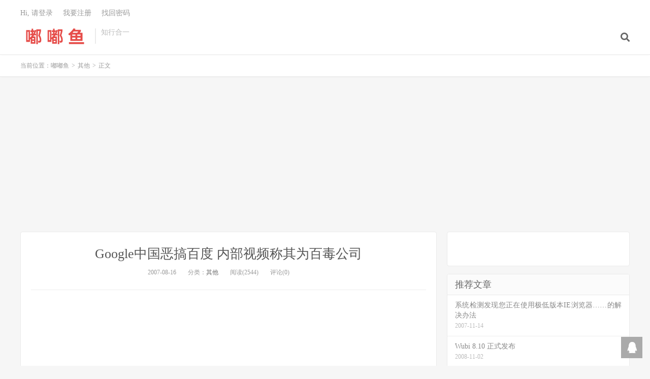

--- FILE ---
content_type: text/html; charset=UTF-8
request_url: http://www.duduyu.net/139
body_size: 27069
content:
<!DOCTYPE HTML>
<html>
<head>
<meta charset="UTF-8">
<link rel="dns-prefetch" href="//apps.bdimg.com">
<meta http-equiv="X-UA-Compatible" content="IE=11,IE=10,IE=9,IE=8">
<meta name="viewport" content="width=device-width, initial-scale=1.0, user-scalable=0, minimum-scale=1.0, maximum-scale=1.0">
<meta name="apple-mobile-web-app-title" content="嘟嘟鱼">
<meta http-equiv="Cache-Control" content="no-siteapp">
<title>Google中国恶搞百度 内部视频称其为百毒公司-嘟嘟鱼</title>
<meta name='robots' content='max-image-preview:large' />
<link rel='stylesheet' id='wp-block-library-css' href='http://www.duduyu.net/wp-includes/css/dist/block-library/style.min.css' type='text/css' media='all' />
<link rel='stylesheet' id='classic-theme-styles-css' href='http://www.duduyu.net/wp-includes/css/classic-themes.min.css' type='text/css' media='all' />
<style id='global-styles-inline-css' type='text/css'>
body{--wp--preset--color--black: #000000;--wp--preset--color--cyan-bluish-gray: #abb8c3;--wp--preset--color--white: #ffffff;--wp--preset--color--pale-pink: #f78da7;--wp--preset--color--vivid-red: #cf2e2e;--wp--preset--color--luminous-vivid-orange: #ff6900;--wp--preset--color--luminous-vivid-amber: #fcb900;--wp--preset--color--light-green-cyan: #7bdcb5;--wp--preset--color--vivid-green-cyan: #00d084;--wp--preset--color--pale-cyan-blue: #8ed1fc;--wp--preset--color--vivid-cyan-blue: #0693e3;--wp--preset--color--vivid-purple: #9b51e0;--wp--preset--gradient--vivid-cyan-blue-to-vivid-purple: linear-gradient(135deg,rgba(6,147,227,1) 0%,rgb(155,81,224) 100%);--wp--preset--gradient--light-green-cyan-to-vivid-green-cyan: linear-gradient(135deg,rgb(122,220,180) 0%,rgb(0,208,130) 100%);--wp--preset--gradient--luminous-vivid-amber-to-luminous-vivid-orange: linear-gradient(135deg,rgba(252,185,0,1) 0%,rgba(255,105,0,1) 100%);--wp--preset--gradient--luminous-vivid-orange-to-vivid-red: linear-gradient(135deg,rgba(255,105,0,1) 0%,rgb(207,46,46) 100%);--wp--preset--gradient--very-light-gray-to-cyan-bluish-gray: linear-gradient(135deg,rgb(238,238,238) 0%,rgb(169,184,195) 100%);--wp--preset--gradient--cool-to-warm-spectrum: linear-gradient(135deg,rgb(74,234,220) 0%,rgb(151,120,209) 20%,rgb(207,42,186) 40%,rgb(238,44,130) 60%,rgb(251,105,98) 80%,rgb(254,248,76) 100%);--wp--preset--gradient--blush-light-purple: linear-gradient(135deg,rgb(255,206,236) 0%,rgb(152,150,240) 100%);--wp--preset--gradient--blush-bordeaux: linear-gradient(135deg,rgb(254,205,165) 0%,rgb(254,45,45) 50%,rgb(107,0,62) 100%);--wp--preset--gradient--luminous-dusk: linear-gradient(135deg,rgb(255,203,112) 0%,rgb(199,81,192) 50%,rgb(65,88,208) 100%);--wp--preset--gradient--pale-ocean: linear-gradient(135deg,rgb(255,245,203) 0%,rgb(182,227,212) 50%,rgb(51,167,181) 100%);--wp--preset--gradient--electric-grass: linear-gradient(135deg,rgb(202,248,128) 0%,rgb(113,206,126) 100%);--wp--preset--gradient--midnight: linear-gradient(135deg,rgb(2,3,129) 0%,rgb(40,116,252) 100%);--wp--preset--duotone--dark-grayscale: url('#wp-duotone-dark-grayscale');--wp--preset--duotone--grayscale: url('#wp-duotone-grayscale');--wp--preset--duotone--purple-yellow: url('#wp-duotone-purple-yellow');--wp--preset--duotone--blue-red: url('#wp-duotone-blue-red');--wp--preset--duotone--midnight: url('#wp-duotone-midnight');--wp--preset--duotone--magenta-yellow: url('#wp-duotone-magenta-yellow');--wp--preset--duotone--purple-green: url('#wp-duotone-purple-green');--wp--preset--duotone--blue-orange: url('#wp-duotone-blue-orange');--wp--preset--font-size--small: 13px;--wp--preset--font-size--medium: 20px;--wp--preset--font-size--large: 36px;--wp--preset--font-size--x-large: 42px;--wp--preset--spacing--20: 0.44rem;--wp--preset--spacing--30: 0.67rem;--wp--preset--spacing--40: 1rem;--wp--preset--spacing--50: 1.5rem;--wp--preset--spacing--60: 2.25rem;--wp--preset--spacing--70: 3.38rem;--wp--preset--spacing--80: 5.06rem;--wp--preset--shadow--natural: 6px 6px 9px rgba(0, 0, 0, 0.2);--wp--preset--shadow--deep: 12px 12px 50px rgba(0, 0, 0, 0.4);--wp--preset--shadow--sharp: 6px 6px 0px rgba(0, 0, 0, 0.2);--wp--preset--shadow--outlined: 6px 6px 0px -3px rgba(255, 255, 255, 1), 6px 6px rgba(0, 0, 0, 1);--wp--preset--shadow--crisp: 6px 6px 0px rgba(0, 0, 0, 1);}:where(.is-layout-flex){gap: 0.5em;}body .is-layout-flow > .alignleft{float: left;margin-inline-start: 0;margin-inline-end: 2em;}body .is-layout-flow > .alignright{float: right;margin-inline-start: 2em;margin-inline-end: 0;}body .is-layout-flow > .aligncenter{margin-left: auto !important;margin-right: auto !important;}body .is-layout-constrained > .alignleft{float: left;margin-inline-start: 0;margin-inline-end: 2em;}body .is-layout-constrained > .alignright{float: right;margin-inline-start: 2em;margin-inline-end: 0;}body .is-layout-constrained > .aligncenter{margin-left: auto !important;margin-right: auto !important;}body .is-layout-constrained > :where(:not(.alignleft):not(.alignright):not(.alignfull)){max-width: var(--wp--style--global--content-size);margin-left: auto !important;margin-right: auto !important;}body .is-layout-constrained > .alignwide{max-width: var(--wp--style--global--wide-size);}body .is-layout-flex{display: flex;}body .is-layout-flex{flex-wrap: wrap;align-items: center;}body .is-layout-flex > *{margin: 0;}:where(.wp-block-columns.is-layout-flex){gap: 2em;}.has-black-color{color: var(--wp--preset--color--black) !important;}.has-cyan-bluish-gray-color{color: var(--wp--preset--color--cyan-bluish-gray) !important;}.has-white-color{color: var(--wp--preset--color--white) !important;}.has-pale-pink-color{color: var(--wp--preset--color--pale-pink) !important;}.has-vivid-red-color{color: var(--wp--preset--color--vivid-red) !important;}.has-luminous-vivid-orange-color{color: var(--wp--preset--color--luminous-vivid-orange) !important;}.has-luminous-vivid-amber-color{color: var(--wp--preset--color--luminous-vivid-amber) !important;}.has-light-green-cyan-color{color: var(--wp--preset--color--light-green-cyan) !important;}.has-vivid-green-cyan-color{color: var(--wp--preset--color--vivid-green-cyan) !important;}.has-pale-cyan-blue-color{color: var(--wp--preset--color--pale-cyan-blue) !important;}.has-vivid-cyan-blue-color{color: var(--wp--preset--color--vivid-cyan-blue) !important;}.has-vivid-purple-color{color: var(--wp--preset--color--vivid-purple) !important;}.has-black-background-color{background-color: var(--wp--preset--color--black) !important;}.has-cyan-bluish-gray-background-color{background-color: var(--wp--preset--color--cyan-bluish-gray) !important;}.has-white-background-color{background-color: var(--wp--preset--color--white) !important;}.has-pale-pink-background-color{background-color: var(--wp--preset--color--pale-pink) !important;}.has-vivid-red-background-color{background-color: var(--wp--preset--color--vivid-red) !important;}.has-luminous-vivid-orange-background-color{background-color: var(--wp--preset--color--luminous-vivid-orange) !important;}.has-luminous-vivid-amber-background-color{background-color: var(--wp--preset--color--luminous-vivid-amber) !important;}.has-light-green-cyan-background-color{background-color: var(--wp--preset--color--light-green-cyan) !important;}.has-vivid-green-cyan-background-color{background-color: var(--wp--preset--color--vivid-green-cyan) !important;}.has-pale-cyan-blue-background-color{background-color: var(--wp--preset--color--pale-cyan-blue) !important;}.has-vivid-cyan-blue-background-color{background-color: var(--wp--preset--color--vivid-cyan-blue) !important;}.has-vivid-purple-background-color{background-color: var(--wp--preset--color--vivid-purple) !important;}.has-black-border-color{border-color: var(--wp--preset--color--black) !important;}.has-cyan-bluish-gray-border-color{border-color: var(--wp--preset--color--cyan-bluish-gray) !important;}.has-white-border-color{border-color: var(--wp--preset--color--white) !important;}.has-pale-pink-border-color{border-color: var(--wp--preset--color--pale-pink) !important;}.has-vivid-red-border-color{border-color: var(--wp--preset--color--vivid-red) !important;}.has-luminous-vivid-orange-border-color{border-color: var(--wp--preset--color--luminous-vivid-orange) !important;}.has-luminous-vivid-amber-border-color{border-color: var(--wp--preset--color--luminous-vivid-amber) !important;}.has-light-green-cyan-border-color{border-color: var(--wp--preset--color--light-green-cyan) !important;}.has-vivid-green-cyan-border-color{border-color: var(--wp--preset--color--vivid-green-cyan) !important;}.has-pale-cyan-blue-border-color{border-color: var(--wp--preset--color--pale-cyan-blue) !important;}.has-vivid-cyan-blue-border-color{border-color: var(--wp--preset--color--vivid-cyan-blue) !important;}.has-vivid-purple-border-color{border-color: var(--wp--preset--color--vivid-purple) !important;}.has-vivid-cyan-blue-to-vivid-purple-gradient-background{background: var(--wp--preset--gradient--vivid-cyan-blue-to-vivid-purple) !important;}.has-light-green-cyan-to-vivid-green-cyan-gradient-background{background: var(--wp--preset--gradient--light-green-cyan-to-vivid-green-cyan) !important;}.has-luminous-vivid-amber-to-luminous-vivid-orange-gradient-background{background: var(--wp--preset--gradient--luminous-vivid-amber-to-luminous-vivid-orange) !important;}.has-luminous-vivid-orange-to-vivid-red-gradient-background{background: var(--wp--preset--gradient--luminous-vivid-orange-to-vivid-red) !important;}.has-very-light-gray-to-cyan-bluish-gray-gradient-background{background: var(--wp--preset--gradient--very-light-gray-to-cyan-bluish-gray) !important;}.has-cool-to-warm-spectrum-gradient-background{background: var(--wp--preset--gradient--cool-to-warm-spectrum) !important;}.has-blush-light-purple-gradient-background{background: var(--wp--preset--gradient--blush-light-purple) !important;}.has-blush-bordeaux-gradient-background{background: var(--wp--preset--gradient--blush-bordeaux) !important;}.has-luminous-dusk-gradient-background{background: var(--wp--preset--gradient--luminous-dusk) !important;}.has-pale-ocean-gradient-background{background: var(--wp--preset--gradient--pale-ocean) !important;}.has-electric-grass-gradient-background{background: var(--wp--preset--gradient--electric-grass) !important;}.has-midnight-gradient-background{background: var(--wp--preset--gradient--midnight) !important;}.has-small-font-size{font-size: var(--wp--preset--font-size--small) !important;}.has-medium-font-size{font-size: var(--wp--preset--font-size--medium) !important;}.has-large-font-size{font-size: var(--wp--preset--font-size--large) !important;}.has-x-large-font-size{font-size: var(--wp--preset--font-size--x-large) !important;}
.wp-block-navigation a:where(:not(.wp-element-button)){color: inherit;}
:where(.wp-block-columns.is-layout-flex){gap: 2em;}
.wp-block-pullquote{font-size: 1.5em;line-height: 1.6;}
</style>
<link rel='stylesheet' id='_bootstrap-css' href='http://www.duduyu.net/wp-content/themes/dux/css/bootstrap.min.css' type='text/css' media='all' />
<link rel='stylesheet' id='_fontawesome-css' href='http://www.duduyu.net/wp-content/themes/dux/css/font-awesome.min.css' type='text/css' media='all' />
<link rel='stylesheet' id='_main-css' href='http://www.duduyu.net/wp-content/themes/dux/css/main.css' type='text/css' media='all' />
<script type='text/javascript' src='http://www.duduyu.net/wp-content/themes/dux/js/libs/jquery.min.js' id='jquery-js'></script>
<link rel="https://api.w.org/" href="http://www.duduyu.net/wp-json/" /><link rel="alternate" type="application/json" href="http://www.duduyu.net/wp-json/wp/v2/posts/140" /><link rel="canonical" href="http://www.duduyu.net/139" />
<link rel='shortlink' href='http://www.duduyu.net/?p=140' />
<link rel="alternate" type="application/json+oembed" href="http://www.duduyu.net/wp-json/oembed/1.0/embed?url=http%3A%2F%2Fwww.duduyu.net%2F139" />
<link rel="alternate" type="text/xml+oembed" href="http://www.duduyu.net/wp-json/oembed/1.0/embed?url=http%3A%2F%2Fwww.duduyu.net%2F139&#038;format=xml" />
<meta name="keywords" content="google, 恶搞, 百度, 其他">
<meta name="description" content="视频模仿了中央电视台新闻联播的形式，在长达17分钟的“新闻”中多次出现“百毒公司”，其中播到“遭受‘百毒公司’无理封杀的24名个人站长集体讨薪”，“Google华南区基层组织积极帮教‘百毒代理’组织成员转化并取得显著成果”等讽刺百度的“新闻”。    这个恶搞让我想起了百度几年前刚刚推出“百度知道”时打击Google的视频广告，都是相当经典的广告对战。    不过这次的Google似乎过了点，在我">
<style>a:hover, .site-navbar li:hover > a, .site-navbar li.active a:hover, .site-navbar a:hover, .search-on .site-navbar li.navto-search a, .topbar a:hover, .site-nav li.current-menu-item > a, .site-nav li.current-menu-parent > a, .site-search-form a:hover, .branding-primary .btn:hover, .title .more a:hover, .excerpt h2 a:hover, .excerpt .meta a:hover, .excerpt-minic h2 a:hover, .excerpt-minic .meta a:hover, .article-content .wp-caption:hover .wp-caption-text, .article-content a, .article-nav a:hover, .relates a:hover, .widget_links li a:hover, .widget_categories li a:hover, .widget_ui_comments strong, .widget_ui_posts li a:hover .text, .widget_ui_posts .nopic .text:hover , .widget_meta ul a:hover, .tagcloud a:hover, .textwidget a, .textwidget a:hover, .sign h3, #navs .item li a, .url, .url:hover, .excerpt h2 a:hover span, .widget_ui_posts a:hover .text span, .widget-navcontent .item-01 li a:hover span, .excerpt-minic h2 a:hover span, .relates a:hover span{color: #FF5E52;}.btn-primary, .label-primary, .branding-primary, .post-copyright:hover, .article-tags a, .pagination ul > .active > a, .pagination ul > .active > span, .pagenav .current, .widget_ui_tags .items a:hover, .sign .close-link, .pagemenu li.active a, .pageheader, .resetpasssteps li.active, #navs h2, #navs nav, .btn-primary:hover, .btn-primary:focus, .btn-primary:active, .btn-primary.active, .open > .dropdown-toggle.btn-primary, .tag-clouds a:hover{background-color: #FF5E52;}.btn-primary, .search-input:focus, #bdcs .bdcs-search-form-input:focus, #submit, .plinks ul li a:hover,.btn-primary:hover, .btn-primary:focus, .btn-primary:active, .btn-primary.active, .open > .dropdown-toggle.btn-primary{border-color: #FF5E52;}.search-btn, .label-primary, #bdcs .bdcs-search-form-submit, #submit, .excerpt .cat{background-color: #FF5E52;}.excerpt .cat i{border-left-color:#FF5E52;}@media (max-width: 720px) {.site-navbar li.active a, .site-navbar li.active a:hover, .m-nav-show .m-icon-nav{color: #FF5E52;}}@media (max-width: 480px) {.pagination ul > li.next-page a{background-color:#FF5E52;}}.post-actions .action.action-like,.pagemenu li.current-menu-item > a{background-color: #FF5E52;}.catleader h1{border-left-color: #FF5E52;}.loop-product-filters ul .current-cat>a{color: #FF5E52;}</style><link rel="shortcut icon" href="http://www.duduyu.net/favicon.ico">
<!--[if lt IE 9]><script src="http://www.duduyu.net/wp-content/themes/dux/js/libs/html5.min.js"></script><![endif]-->
</head>
<body class="post-template-default single single-post postid-140 single-format-standard m-excerpt-cat comment-open site-layout-2 text-justify-on">
<header class="header">
	<div class="container">
		<div class="logo"><a href="http://www.duduyu.net" title="嘟嘟鱼-知行合一"><img src="http://www.duduyu.net/wp-content/themes/dux/img/logo.png" alt="嘟嘟鱼-知行合一">嘟嘟鱼</a></div>		<div class="brand">知行合一<br></div>		<ul class="site-nav site-navbar">
			<div class="menu"></div>
							<li class="navto-search"><a href="javascript:;" class="search-show active"><i class="fa fa-search"></i></a></li>
					</ul>
				<div class="topbar">
			<ul class="site-nav topmenu">
				<div class="menu"></div>
							</ul>
											<a rel="nofollow" href="javascript:;" class="signin-loader">Hi, 请登录</a>
				&nbsp; &nbsp; <a rel="nofollow" href="javascript:;" class="signup-loader">我要注册</a>
				&nbsp; &nbsp; <a rel="nofollow" href="">找回密码</a>
					</div>
						<i class="fa fa-bars m-icon-nav"></i>
			</div>
</header>
<div class="site-search">
	<div class="container">
		<form method="get" class="site-search-form" action="http://www.duduyu.net/" ><input class="search-input" name="s" type="text" placeholder="输入关键字" value=""><button class="search-btn" type="submit"><i class="fa fa-search"></i></button></form>	</div>
</div>	<div class="breadcrumbs">
		<div class="container">当前位置：<a href="http://www.duduyu.net">嘟嘟鱼</a> <small>></small> <a href="http://www.duduyu.net/category/other">其他</a> <small>></small> 正文</div>
	</div>
<section class="container">
	<div class="content-wrap">
	<div class="content">
				<header class="article-header">
			<h1 class="article-title"><a href="http://www.duduyu.net/139">Google中国恶搞百度 内部视频称其为百毒公司</a></h1>
			<div class="article-meta">
				<span class="item">2007-08-16</span>
												<span class="item">分类：<a href="http://www.duduyu.net/category/other" rel="category tag">其他</a></span>
				<span class="item post-views">阅读(2544)</span>				<span class="item">评论(0)</span>				<span class="item"></span>
			</div>
		</header>
				<article class="article-content">
						<p><embed play="true" quality="best" height="390" width="450" src="http://www.56.com/n_v164_/c22_/24_/17_/ntes_tech_/1186456649_610_/1021000_/0_/16420190.swf" pluginspage="http://www.macromedia.com/go/getflashplayer"></embed></p>
<p>视频模仿了中央电视台新闻联播的形式，在长达17分钟的“新闻”中多次出现“百毒公司”，其中播到“遭受‘百毒公司’无理封杀的24名个人站长集体讨薪”，“Google华南区基层组织积极帮教‘百毒代理’组织成员转化并取得显著成果”等讽刺百度的“新闻”。<br />
   这个恶搞让我想起了百度几年前刚刚推出“百度知道”时打击Google的视频广告，都是相当经典的广告对战。<br />
   不过这次的Google似乎过了点，在我的印象中，Google是很重视版权和在乎体面的绅士形象，这样的恶搞，跟往常的风格大相径庭。<br />
   根据视频中数百人的表演和几十个专业场景的设计，无疑是精心策划的一部作品，而且大量的场景都是Google北京办公室的，可以说，即使不是Google策划的也是Google默许的。<br />
   如果是这样，引发的麻烦就大了，首先就是对百度的恶意攻击极有可能会引发一起纠纷，我认为百度也不会坐视不管，无动于衷的。然而不仅是百度，在整个视频中大量引用了具体版权问题的经典电影台词和知名品牌广告语，甚至使用CCTV的新闻联播这样的政治节目作为题材背景，在台词中也是多次出现政治敏感词汇。这些，都可能会让在国外非常遵守法律的Google在中国惹上官司。<br />
   至于此事的进一步发展，我们一起来关注！</p>
<p>我们再看看 之前一年，百度短片是如何恶搞google的，等了两年，终于出现GG恶搞百度的片子了</p>
<p><embed play="true" quality="best" height="386" width="416" src="http://vhead.blog.sina.com.cn/player/outer_player.swf?auto=0&amp;vid=738947&amp;uid=1227120480" pluginspage="http://www.macromedia.com/go/getflashplayer"></embed></p>
		</article>
								            <div class="post-actions">
            	<a href="javascript:;" etap="like" class="post-like action action-like" data-pid="140"><i class="fa fa-thumbs-o-up"></i>赞(<span>0</span>)</a>            	<a href="javascript:;" class="action action-rewards" data-event="rewards"><i class="fa fa-jpy"></i> 打赏</a>            	            </div>
        		<div class="post-copyright">未经允许不得转载：<a href="http://www.duduyu.net">嘟嘟鱼</a> &raquo; <a href="http://www.duduyu.net/139">Google中国恶搞百度 内部视频称其为百毒公司</a></div>		
					<div class="action-share"><div class="bdsharebuttonbox">
<span>分享到：</span>
<a class="bds_qzone" data-cmd="qzone" title="分享到QQ空间"></a>
<a class="bds_tsina" data-cmd="tsina" title="分享到新浪微博"></a>
<a class="bds_weixin" data-cmd="weixin" title="分享到微信"></a>
<a class="bds_tqq" data-cmd="tqq" title="分享到腾讯微博"></a>
<a class="bds_sqq" data-cmd="sqq" title="分享到QQ好友"></a>
<a class="bds_bdhome" data-cmd="bdhome" title="分享到百度新首页"></a>
<a class="bds_tqf" data-cmd="tqf" title="分享到腾讯朋友"></a>
<a class="bds_youdao" data-cmd="youdao" title="分享到有道云笔记"></a>
<a class="bds_more" data-cmd="more">更多</a> <span>(</span><a class="bds_count" data-cmd="count" title="累计分享0次">0</a><span>)</span>
</div>
<script>
window._bd_share_config = {
    common: {
		"bdText"     : "",
		"bdMini"     : "2",
		"bdMiniList" : false,
		"bdPic"      : "",
		"bdStyle"    : "0",
		"bdSize"     : "24"
    },
    share: [{
        bdCustomStyle: "http://www.duduyu.net/wp-content/themes/dux/css/share.css"
    }]
}
with(document)0[(getElementsByTagName("head")[0]||body).appendChild(createElement("script")).src="http://bdimg.share.baidu.com/static/api/js/share.js?cdnversion="+~(-new Date()/36e5)];
</script></div>
		
		<div class="article-tags">标签：<a href="http://www.duduyu.net/tag/google" rel="tag">google</a><a href="http://www.duduyu.net/tag/%e6%81%b6%e6%90%9e" rel="tag">恶搞</a><a href="http://www.duduyu.net/tag/%e7%99%be%e5%ba%a6" rel="tag">百度</a></div>
		
		
		            <nav class="article-nav">
                <span class="article-nav-prev">上一篇<br><a href="http://www.duduyu.net/138" rel="prev">疯狂的石头2-现代版 《罗密欧与朱丽叶之飞鸽夺命》</a></span>
                <span class="article-nav-next">下一篇<br><a href="http://www.duduyu.net/140" rel="next">只需一行代码就能让IE 6崩溃(转)</a></span>
            </nav>
        
		<div class="asb asb-post asb-post-02"><script async src="https://pagead2.googlesyndication.com/pagead/js/adsbygoogle.js"></script>
<!-- 嘟嘟鱼博客文章底部 -->
<ins class="adsbygoogle"
     style="display:block"
     data-ad-client="ca-pub-7413195228893272"
     data-ad-slot="6560169144"
     data-ad-format="auto"
     data-full-width-responsive="true"></ins>
<script>
     (adsbygoogle = window.adsbygoogle || []).push({});
</script></div>		<div class="relates"><div class="title"><h3>相关推荐</h3></div><ul><li><a href="http://www.duduyu.net/how-to-cancelprohibited-baidu-transcoding">如何取消/禁止百度转码</a></li><li><a href="http://www.duduyu.net/google-hosts-file-available">Google的可用Hosts文件</a></li><li><a href="http://www.duduyu.net/fonts-googleapis-com-to-slow-wordpress-access-solution">fonts.googleapis.com导致wordpress访问慢的解决办法</a></li><li><a href="http://www.duduyu.net/by-baidu-website-down-the-right">网站被百度降权了</a></li><li><a href="http://www.duduyu.net/google-take-into-account-the-chinese-market-or-close-to-completely-withdraw-from-the-chinese-website">谷歌考虑全面退出中国市场 或关闭中国网站</a></li><li><a href="http://www.duduyu.net/you-found-a-large-number-of-google-account-and-password-qq">谷歌一下 搜出大批QQ账号和密码</a></li><li><a href="http://www.duduyu.net/google-search-problem-of">google搜索出问题了</a></li><li><a href="http://www.duduyu.net/baidu-started-to-re-record-the-site">百度又开始重新收录本站了</a></li></ul></div>					</div>
	</div>
	<div class="sidebar">
<div class="widget_text widget widget_custom_html"><div class="textwidget custom-html-widget"><iframe allowtransparency="true" frameborder="0" width="180" height="36" scrolling="no" src="//tianqi.2345.com/plugin/widget/index.htm?s=3&z=2&t=0&v=0&d=3&bd=0&k=&f=&ltf=009944&htf=cc0000&q=1&e=1&a=1&c=54511&w=180&h=36&align=center"></iframe></div></div><div class="widget widget_ui_posts"><h3>推荐文章</h3><ul class="nopic"><li><a href="http://www.duduyu.net/the-system-detected-a-very-low-version-of-ie-you-are-using-a-browser-solution"><span class="text">系统检测发现您正在使用极低版本IE浏览器……的解决办法</span><span class="muted">2007-11-14</span></a></li>
<li><a href="http://www.duduyu.net/wubi-8_1"><span class="text">Wubi 8.10 正式发布</span><span class="muted">2008-11-02</span></a></li>
<li><a href="http://www.duduyu.net/20-to-change-the-destiny-of-the-title-of-your-life"><span class="text">20道改变你一生命运的题</span><span class="muted">2009-03-11</span></a></li>
<li><a href="http://www.duduyu.net/to-choose-u0026quotnextu0026quot-programming-language"><span class="text">选择学习“下一个”程序语言</span><span class="muted">2009-08-07</span></a></li>
<li><a href="http://www.duduyu.net/auto-shift-technology"><span class="text">“自动转向”技术</span><span class="muted">2008-10-10</span></a></li>
<li><a href="http://www.duduyu.net/avira-antivir-personaledition-premium-red-umbrella-sending-six-months-free-license"><span class="text">Avira AntiVir PersonalEdition Premium 小红伞再送半年免费授权</span><span class="muted">2008-04-05</span></a></li>
</ul></div></div></section>


<footer class="footer">
	<div class="container">
						<p>&copy; 2026 <a href="http://www.duduyu.net">嘟嘟鱼</a> &nbsp; <a href="http://www.duduyu.net/sitemap.xml">网站地图</a>
</p>
		<script type="text/javascript" src="https://js.users.51.la/1130.js"></script>	</div>
</footer>

	<div class="rewards-popover-mask" data-event="rewards-close"></div>
	<div class="rewards-popover">
		<h3>觉得文章有用就打赏一下文章作者</h3>
				<div class="rewards-popover-item">
			<h4>支付宝扫一扫打赏</h4>
			<img src="http://www.duduyu.net/wp-content/themes/dux/img/alipay.jpg">
		</div>
						<div class="rewards-popover-item">
			<h4>微信扫一扫打赏</h4>
			<img src="http://www.duduyu.net/wp-content/themes/dux/img/wechart.jpg">
		</div>
				<span class="rewards-popover-close" data-event="rewards-close"><i class="fa fa-close"></i></span>
	</div>

<div class="rollbar rollbar-rb"><ul><li><a target="_blank" href="http://wpa.qq.com/msgrd?v=3&uin=75597885&site=qq&menu=yes"><i class="fa fa-qq"></i><span>QQ咨询</span></a><h6>QQ咨询<i></i></h6></li><li class="rollbar-totop"><a href="javascript:(jsui.scrollTo());"><i class="fa fa-angle-up"></i><span>回顶</span></a><h6>回顶部<i></i></h6></li></ul></div>
<script>
window.jsui={
	www: 'http://www.duduyu.net',
	uri: 'http://www.duduyu.net/wp-content/themes/dux',
	ver: '6.0',
	roll: ["1","2"],
	ajaxpager: '0',
	url_rp: ''
};
</script>
<script type='text/javascript' src='http://www.duduyu.net/wp-content/themes/dux/js/libs/bootstrap.min.js' id='bootstrap-js'></script>
<script type='text/javascript' src='http://www.duduyu.net/wp-content/themes/dux/js/loader.js' id='_loader-js'></script>
</body>
</html>

--- FILE ---
content_type: text/html; charset=utf-8
request_url: https://www.google.com/recaptcha/api2/aframe
body_size: 267
content:
<!DOCTYPE HTML><html><head><meta http-equiv="content-type" content="text/html; charset=UTF-8"></head><body><script nonce="--fLz-vUb7IccAJ6APxn7g">/** Anti-fraud and anti-abuse applications only. See google.com/recaptcha */ try{var clients={'sodar':'https://pagead2.googlesyndication.com/pagead/sodar?'};window.addEventListener("message",function(a){try{if(a.source===window.parent){var b=JSON.parse(a.data);var c=clients[b['id']];if(c){var d=document.createElement('img');d.src=c+b['params']+'&rc='+(localStorage.getItem("rc::a")?sessionStorage.getItem("rc::b"):"");window.document.body.appendChild(d);sessionStorage.setItem("rc::e",parseInt(sessionStorage.getItem("rc::e")||0)+1);localStorage.setItem("rc::h",'1768644279915');}}}catch(b){}});window.parent.postMessage("_grecaptcha_ready", "*");}catch(b){}</script></body></html>